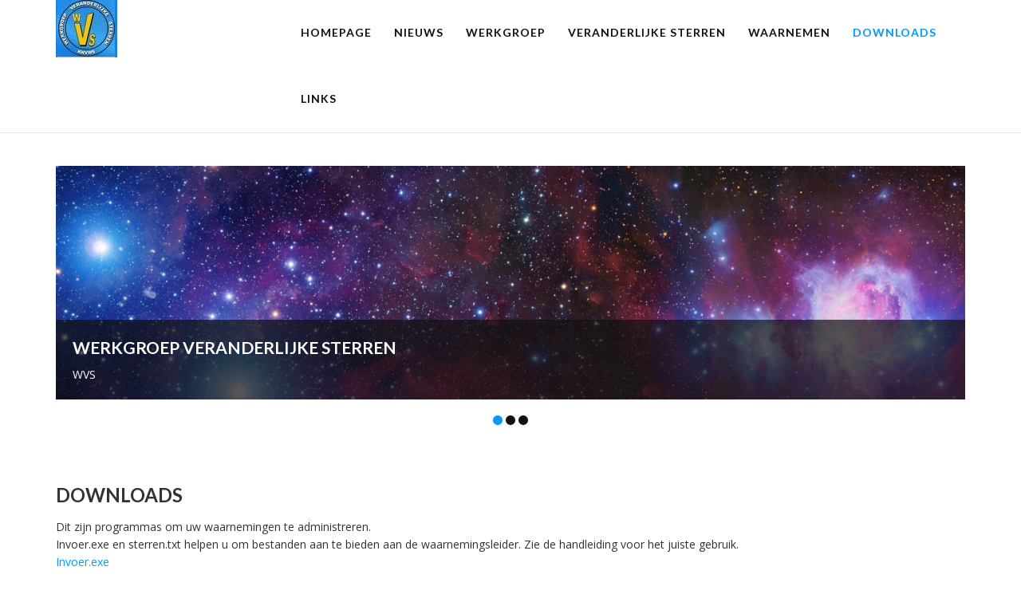

--- FILE ---
content_type: text/html; charset=utf-8
request_url: https://veranderlijkesterren.info/index.php/downloads
body_size: 4539
content:

<!DOCTYPE html>

<html xmlns="http://www.w3.org/1999/xhtml" xml:lang="nl-nl" lang="nl-nl" dir="ltr" >

<head>

	<base href="https://veranderlijkesterren.info/index.php/downloads" />
	<meta http-equiv="content-type" content="text/html; charset=utf-8" />
	<meta name="author" content="Super User" />
	<meta name="generator" content="Joomla! - Open Source Content Management" />
	<title>Downloads</title>
	<link href="/templates/favourite/favicon.ico" rel="shortcut icon" type="image/vnd.microsoft.icon" />
	<link href="/media/jui/css/bootstrap.min.css" rel="stylesheet" type="text/css" />
	<link href="/media/jui/css/bootstrap-responsive.css" rel="stylesheet" type="text/css" />
	<link href="/templates/favourite/bootstrap/favth-bootstrap.css" rel="stylesheet" type="text/css" />
	<link href="/plugins/editors/pagebuilder3/assets/app/assets/1.2.6/main.css" rel="stylesheet" data-pagefly-main="true" type="text/css" />
	<link href="/media/system/css/modal.css?bd8257952a21e84df4601b0806c4bf17" rel="stylesheet" type="text/css" />
	<link href="/modules/mod_favslider/theme/css/favslider.css" rel="stylesheet" type="text/css" />
	<link href="//maxcdn.bootstrapcdn.com/font-awesome/4.7.0/css/font-awesome.min.css" rel="stylesheet" type="text/css" />
	<script type="application/json" class="joomla-script-options new">{"csrf.token":"3705e31319fb2970c2d019cfb3828347","system.paths":{"root":"","base":""}}</script>
	<script src="/media/jui/js/jquery.min.js?bd8257952a21e84df4601b0806c4bf17" type="text/javascript"></script>
	<script src="/media/jui/js/jquery-noconflict.js?bd8257952a21e84df4601b0806c4bf17" type="text/javascript"></script>
	<script src="/media/jui/js/jquery-migrate.min.js?bd8257952a21e84df4601b0806c4bf17" type="text/javascript"></script>
	<script src="/media/system/js/caption.js?bd8257952a21e84df4601b0806c4bf17" type="text/javascript"></script>
	<script src="/templates/favourite/bootstrap/favth-bootstrap.js" type="text/javascript"></script>
	<script src="/plugins/editors/pagebuilder3/assets/app/assets/1.2.6/helper.js" type="text/javascript"></script>
	<script src="/media/system/js/mootools-core.js?bd8257952a21e84df4601b0806c4bf17" type="text/javascript"></script>
	<script src="/media/system/js/core.js?bd8257952a21e84df4601b0806c4bf17" type="text/javascript"></script>
	<script src="/media/system/js/mootools-more.js?bd8257952a21e84df4601b0806c4bf17" type="text/javascript"></script>
	<script src="/media/system/js/modal.js?bd8257952a21e84df4601b0806c4bf17" type="text/javascript"></script>
	<script type="text/javascript">
jQuery(window).on('load',  function() {
				new JCaption('img.caption');
			});
		jQuery(function($) {
			SqueezeBox.initialize({});
			initSqueezeBox();
			$(document).on('subform-row-add', initSqueezeBox);

			function initSqueezeBox(event, container)
			{
				SqueezeBox.assign($(container || document).find('a.modal').get(), {
					parse: 'rel'
				});
			}
		});

		window.jModalClose = function () {
			SqueezeBox.close();
		};

		// Add extra modal close functionality for tinyMCE-based editors
		document.onreadystatechange = function () {
			if (document.readyState == 'interactive' && typeof tinyMCE != 'undefined' && tinyMCE)
			{
				if (typeof window.jModalClose_no_tinyMCE === 'undefined')
				{
					window.jModalClose_no_tinyMCE = typeof(jModalClose) == 'function'  ?  jModalClose  :  false;

					jModalClose = function () {
						if (window.jModalClose_no_tinyMCE) window.jModalClose_no_tinyMCE.apply(this, arguments);
						tinyMCE.activeEditor.windowManager.close();
					};
				}

				if (typeof window.SqueezeBoxClose_no_tinyMCE === 'undefined')
				{
					if (typeof(SqueezeBox) == 'undefined')  SqueezeBox = {};
					window.SqueezeBoxClose_no_tinyMCE = typeof(SqueezeBox.close) == 'function'  ?  SqueezeBox.close  :  false;

					SqueezeBox.close = function () {
						if (window.SqueezeBoxClose_no_tinyMCE)  window.SqueezeBoxClose_no_tinyMCE.apply(this, arguments);
						tinyMCE.activeEditor.windowManager.close();
					};
				}
			}
		};
		
		window.pb_baseUrl = "https://veranderlijkesterren.info/";
		
	</script>


	<meta name="viewport" content="width=device-width, initial-scale=1, maximum-scale=1">

	<!-- STYLESHEETS -->
    <!-- icons -->
  	<link rel="stylesheet" href="//maxcdn.bootstrapcdn.com/font-awesome/4.7.0/css/font-awesome.min.css" type="text/css" />
    <!-- admin -->
    <link rel="stylesheet" href="/templates/favourite/admin/admin.css" type="text/css" />
    <!-- cms -->
    <link rel="stylesheet" href="/templates/favourite/css/cms.css" type="text/css" />
    <!-- theme -->
    <link rel="stylesheet" href="/templates/favourite/css/theme.css" type="text/css" />
    <!-- style -->
    <link rel="stylesheet" href="/templates/favourite/css/style.css" type="text/css" />
    <!-- styles -->
    <link rel="stylesheet" href="/templates/favourite/css/styles/style1.css" type="text/css" />
    <!-- custom -->
    <link rel="stylesheet" href="/templates/favourite/css/custom.css" type="text/css" />

  <!-- GOOGLE FONT -->
    <!-- navigation -->
    <link href='//fonts.googleapis.com/css?family=Lato:700' rel='stylesheet' type='text/css' />
    <!-- titles -->
    <link href='//fonts.googleapis.com/css?family=Lato:700' rel='stylesheet' type='text/css' />
    <!-- text logo -->
    <link href='//fonts.googleapis.com/css?family=Open+Sans:400' rel='stylesheet' type='text/css' />
    <!-- default -->
    <link href="//fonts.googleapis.com/css?family=Open+Sans" rel="stylesheet" type="text/css" />

  <!-- PARAMETERS -->
  

<style type="text/css">

  .favnav ul.nav > li > a,
  .favnav ul.nav > li > .nav-header,
  .favnav ul.nav ul.nav-child a,
  .favnav ul.nav ul.nav-child .nav-header,
  ul.menufavth-horizontal li a,
  ul.menufavth-horizontal li .nav-header {
    text-transform: uppercase;
  }
  .favnav ul.nav > li > a,
  .favnav ul.nav > li > .nav-header,
  .favnav ul.nav ul.nav-child a,
  .favnav ul.nav ul.nav-child .nav-header,
  ul.menufavth-horizontal li a,
  ul.menufavth-horizontal li .nav-header {
    font-family: 'Lato', sans-serif;
  }
  .favnav ul.nav > li > a,
  .favnav ul.nav > li > .nav-header,
  .favnav ul.nav ul.nav-child a,
  .favnav ul.nav ul.nav-child .nav-header,
  ul.menufavth-horizontal li a,
  ul.menufavth-horizontal li .nav-header {
    font-weight: 700;
  }
  .favnav ul.nav > li > a,
  .favnav ul.nav > li > .nav-header,
  .favnav ul.nav ul.nav-child a,
  .favnav ul.nav ul.nav-child .nav-header,
  ul.menufavth-horizontal li a,
  ul.menufavth-horizontal li .nav-header {
    font-style: normal;
  }
  .fav-container h3:first-of-type,
  .fav-container .page-header h2,
  .fav-container h2.item-title,
  .fav-container .hikashop_product_page h1 {
    text-align: left;
  }
  .fav-container h3:first-of-type,
  .fav-container .page-header h2,
  .fav-container h2.item-title,
  .fav-container .hikashop_product_page h1 {
    text-transform: uppercase;
  }
  .fav-container h1,
  .fav-container h2,
  .fav-container h3,
  .fav-container h4,
  .fav-container h5,
  .fav-container h6,
  .fav-container legend {
    font-family: 'Lato', sans-serif;
  }
  .fav-container h1,
  .fav-container h2,
  .fav-container h3,
  .fav-container h4,
  .fav-container h5,
  .fav-container h6,
  .fav-container legend {
    font-weight: 700;
  }
  .fav-container h1,
  .fav-container h2,
  .fav-container h3,
  .fav-container h4,
  .fav-container h5,
  .fav-container h6,
  .fav-container legend {
    font-style: normal;
  }
  #fav-offlinewrap {
    background-repeat: no-repeat; background-attachment: fixed; -webkit-background-size: cover; -moz-background-size: cover; -o-background-size: cover; background-size: cover;;
  }
  body {
    background-repeat: no-repeat; background-attachment: fixed; -webkit-background-size: cover; -moz-background-size: cover; -o-background-size: cover; background-size: cover;;
  }
  #fav-topbarwrap.fav-module-block-clear {
    background-repeat: repeat; background-attachment: initial; -webkit-background-size: auto; -moz-background-size: auto; -o-background-size: auto; background-size: auto;;
  }
  @media (min-width: 1200px) {
    #fav-slidewrap .favth-container {
      width: 950;
    }
  }
  #fav-slidewrap.fav-module-block-clear {
    background-image: url(/images/sliderorion.jpg);
  }
  #fav-slidewrap.fav-module-block-clear {
    background-repeat: repeat; background-attachment: initial; -webkit-background-size: auto; -moz-background-size: auto; -o-background-size: auto; background-size: auto;;
  }
  #fav-introwrap.fav-module-block-clear {
    background-image: url(/images/sliderorion.jpg);
  }
  #fav-introwrap.fav-module-block-clear {
    background-repeat: repeat; background-attachment: initial; -webkit-background-size: auto; -moz-background-size: auto; -o-background-size: auto; background-size: auto;;
  }
  #fav-breadcrumbswrap.fav-module-block-clear {
    background-image: url(/images/achtergrond.jpg);
  }
  #fav-breadcrumbswrap.fav-module-block-clear {
    background-repeat: repeat; background-attachment: initial; -webkit-background-size: auto; -moz-background-size: auto; -o-background-size: auto; background-size: auto;;
  }
  #fav-leadwrap.fav-module-block-clear {
    background-repeat: repeat; background-attachment: initial; -webkit-background-size: auto; -moz-background-size: auto; -o-background-size: auto; background-size: auto;;
  }
  #fav-promowrap.fav-module-block-clear {
    background-repeat: repeat; background-attachment: initial; -webkit-background-size: auto; -moz-background-size: auto; -o-background-size: auto; background-size: auto;;
  }
  #fav-primewrap.fav-module-block-clear {
    background-repeat: repeat; background-attachment: initial; -webkit-background-size: auto; -moz-background-size: auto; -o-background-size: auto; background-size: auto;;
  }
  #fav-showcasewrap.fav-module-block-clear {
    background-repeat: repeat; background-attachment: initial; -webkit-background-size: auto; -moz-background-size: auto; -o-background-size: auto; background-size: auto;;
  }
  #fav-featurewrap.fav-module-block-clear {
    background-image: url(/images/achtergrond.jpg);
  }
  #fav-featurewrap.fav-module-block-clear {
    background-repeat: repeat; background-attachment: initial; -webkit-background-size: auto; -moz-background-size: auto; -o-background-size: auto; background-size: auto;;
  }
  #fav-focuswrap.fav-module-block-clear {
    background-repeat: repeat; background-attachment: initial; -webkit-background-size: auto; -moz-background-size: auto; -o-background-size: auto; background-size: auto;;
  }
  #fav-portfoliowrap.fav-module-block-clear {
    background-repeat: repeat; background-attachment: initial; -webkit-background-size: auto; -moz-background-size: auto; -o-background-size: auto; background-size: auto;;
  }
  #fav-screenwrap.fav-module-block-clear {
    background-repeat: repeat; background-attachment: initial; -webkit-background-size: auto; -moz-background-size: auto; -o-background-size: auto; background-size: auto;;
  }
  #fav-topwrap.fav-module-block-clear {
    background-repeat: repeat; background-attachment: initial; -webkit-background-size: auto; -moz-background-size: auto; -o-background-size: auto; background-size: auto;;
  }
  #fav-maintopwrap.fav-module-block-clear {
    background-repeat: repeat; background-attachment: initial; -webkit-background-size: auto; -moz-background-size: auto; -o-background-size: auto; background-size: auto;;
  }
  #fav-mainbottomwrap.fav-module-block-clear {
    background-repeat: repeat; background-attachment: initial; -webkit-background-size: auto; -moz-background-size: auto; -o-background-size: auto; background-size: auto;;
  }
  #fav-bottomwrap.fav-module-block-clear {
    background-repeat: repeat; background-attachment: initial; -webkit-background-size: auto; -moz-background-size: auto; -o-background-size: auto; background-size: auto;;
  }
  #fav-notewrap.fav-module-block-clear {
    background-repeat: repeat; background-attachment: initial; -webkit-background-size: auto; -moz-background-size: auto; -o-background-size: auto; background-size: auto;;
  }
  #fav-basewrap.fav-module-block-clear {
    background-repeat: repeat; background-attachment: initial; -webkit-background-size: auto; -moz-background-size: auto; -o-background-size: auto; background-size: auto;;
  }
  #fav-blockwrap.fav-module-block-clear {
    background-repeat: repeat; background-attachment: initial; -webkit-background-size: auto; -moz-background-size: auto; -o-background-size: auto; background-size: auto;;
  }
  #fav-userwrap.fav-module-block-clear {
    background-repeat: repeat; background-attachment: initial; -webkit-background-size: auto; -moz-background-size: auto; -o-background-size: auto; background-size: auto;;
  }
  #fav-footerwrap.fav-module-block-clear {
    background-repeat: repeat; background-attachment: initial; -webkit-background-size: auto; -moz-background-size: auto; -o-background-size: auto; background-size: auto;;
  }
  .fav-container a.text-logo,
  #fav-logo h1 {
    font-family: 'Open Sans', sans-serif;
  }
  .fav-container a.text-logo,
  #fav-logo h1 {
    font-weight: 400;
  }
  .fav-container a.text-logo,
  #fav-logo h1 {
    font-style: normal;
  }
  .retina-logo {
    height: 52px;
  }
  .retina-logo {
    width: 188px;
  }
  .retina-logo {
    padding: 0px;
  }
  .retina-logo {
    margin: 0px;
  }

</style>

  <!-- GOOGLE ANALYTICS TRACKING CODE -->
  
  <!-- FAVTH SCRIPTS -->
  <script src="/templates/favourite/js/favth-scripts.js"></script>

</head>

<body>

  <div id="fav-containerwrap" class="favth-clearfix">
    <div class="fav-transparent">

  	  <!-- NAVBAR -->
      <div id="fav-navbarwrap" class="favth-visible-xs">
    		<div class="favth-navbar favth-navbar-default">
          <div id="fav-navbar" class="favth-container">

    				<div class="favth-navbar-header">
              <div id="fav-logomobile" class="favth-clearfix">
                                                  <h1>
                    <a class="media-logo" href="/">
                      <img src="/images/Image2.jpg" style="border:0;" alt="WVS" />
                    </a>
                  </h1>
                                                                              </div>

                              <span id="fav-mobilemenutext">
                  Menu                </span>
              
              <div id="fav-navbar-btn" class="favth-clearfix">
                <button type="button" class="favth-navbar-toggle favth-collapsed" data-toggle="favth-collapse" data-target=".favth-collapse" aria-expanded="false">

                  <span class="favth-sr-only">Toggle navigation</span>
                  <span class="favth-icon-bar"></span>
                  <span class="favth-icon-bar"></span>
                  <span class="favth-icon-bar"></span>
                </button>
              </div>
            </div>

  					<div class="favth-collapse favth-navbar-collapse">
  						  							<div id="fav-navbar-collapse">
                    								<div class="moduletable_menu" ><ul class="nav menu mod-list">
<li class="item-101 default"><a href="/index.php" >homepage</a></li><li class="item-109"><a href="/index.php/nieuws" >Nieuws</a></li><li class="item-115 parent"><a href="/index.php/werkgroep" >Werkgroep</a></li><li class="item-102"><a href="/index.php/veranderlijke-sterren" >Veranderlijke Sterren</a></li><li class="item-108 parent"><a href="/index.php/waarnemen" >Waarnemen</a></li><li class="item-110 current active"><a href="/index.php/downloads" >Downloads</a></li><li class="item-111"><a href="/index.php/links" >Links</a></li></ul>
</div>
  							</div>
  						  					</div>

    			</div>
    	  </div>
      </div>

  		<div id="fav-container" class="fav-container">

  			<!-- NOTICE -->
  			
        <!-- TOPBAR -->
        
        <!-- HEADER -->
        <div id="fav-headerwrap">
          <div class="favth-container">
            <div class="favth-row">

                <div id="fav-header" class="favth-clearfix">

                  <div id="fav-logo" class="favth-col-lg-3 favth-col-md-3 favth-col-sm-12 favth-hidden-xs">
                                                              <h1>
                        <a class="media-logo" href="/">
                          <img src="/images/Image2.jpg" style="border:0;" alt="WVS" />
                        </a>
                      </h1>
                                                                                                  </div>

                                  <div id="fav-nav" class="favth-col-lg-9 favth-col-md-9 favth-col-sm-12 favth-hidden-xs">
                    <div class="favnav">
                      <div class="favth-clearfix">
                        <div class="moduletable_menu" ><ul class="nav menu mod-list">
<li class="item-101 default"><a href="/index.php" >homepage</a></li><li class="item-109"><a href="/index.php/nieuws" >Nieuws</a></li><li class="item-115 parent"><a href="/index.php/werkgroep" >Werkgroep</a></li><li class="item-102"><a href="/index.php/veranderlijke-sterren" >Veranderlijke Sterren</a></li><li class="item-108 parent"><a href="/index.php/waarnemen" >Waarnemen</a></li><li class="item-110 current active"><a href="/index.php/downloads" >Downloads</a></li><li class="item-111"><a href="/index.php/links" >Links</a></li></ul>
</div>
                      </div>
                    </div>
                  </div>
                
                </div>

            </div>
          </div>
        </div>

        <!-- SLIDE -->
                  <div id="fav-slidewrap" class="fav-module-block-light">
            <div class="fav-transparent">
              <div class="favth-container">
                <div class="favth-row">

                  <div id="fav-slide" class="favth-content-block favth-clearfix">
                    <div class="favth-col-lg-12 favth-col-md-12 favth-col-sm-12 favth-col-xs-12">
                      <div class="moduletable" >
  <style type="text/css">

    #favslider-container-15242 .favth-carousel-indicators li.favth-active {
      background-color: #0099FF;
    }
        /* hide caption on mobile */
    @media (max-width: 767px) {

                  
    }
    @media (max-width: 0px) {
      #favslider-container-15242 .favslider-carousel .favth-carousel-caption {
        display: none;
      }
    }

  </style>

<div id="favslider-container-15242" class="favth-row favslider" >

    <div id="favslider-carousel-15242" class="favslider-carousel favth-carousel favth-slide" data-ride="favth-carousel" data-interval="6000">

      <!-- Wrapper for slides -->
      <div id="favslider-slides" class="favth-carousel-inner" role="listbox">

        
            <div class="favth-item favth-active favth-clearfix" data-order="1">

              
              <div class="favth-col-lg-12 favth-col-md-12 favth-col-sm-12 favth-col-xs-12 favslider1 favth-clearfix">

                <div class="favslider">

                  <div class="favslider-images">

                    
                      
                          <img src="https://veranderlijkesterren.info/images/sliderorion.jpg"
                            alt=""/>

                        
                    
                  </div>

                  <div class="favslider-caption favshow favslider-caption-effect favslider-caption-dark">

                    <div class="favth-carousel-caption">

                      
                        <h3 id="favslider-caption-title1" class="favslider-caption-title"
                            style="color: #FFFFFF;
                                font-size: 21px;
                                line-height: 1.3em;
                                margin: 0px 0px 10px 0px !important;">

                              Werkgroep Veranderlijke Sterren
                        </h3>

                      
                      
                        <p class="favslider-caption-description"
                        style="color: #FFFFFF;
                          font-size: 14px;
                          line-height: 1.5em;
                          margin: 0px !important;">

                          WVS
                        </p>

                      
                    </div>

                  </div>

                </div>

              </div>

              
            </div>

        
            <div class="favth-item" data-order="2">

              
              <div class="favth-col-lg-12 favth-col-md-12 favth-col-sm-12 favth-col-xs-12 favslider2 favth-clearfix">

                <div class="favslider">

                  <div class="favslider-images">

                    
                      
                          <img src="https://veranderlijkesterren.info/images/banner2.jpg"
                            alt=""/>

                        
                    
                  </div>

                  <div class="favslider-caption favshow favslider-caption-effect favslider-caption-dark">

                    <div class="favth-carousel-caption">

                      
                        <h3 id="favslider-caption-title2" class="favslider-caption-title"
                            style="color: #FFFFFF;
                                font-size: 21px;
                                line-height: 1.3em;
                                margin: 0px 0px 10px 0px !important;">

                              Werkgroep Veranderlijke Sterren
                        </h3>

                      
                      
                        <p class="favslider-caption-description"
                        style="color: #FFFFFF;
                          font-size: 14px;
                          line-height: 1.5em;
                          margin: 0px !important;">

                          Kaarten
                        </p>

                      
                    </div>

                  </div>

                </div>

              </div>

              
            </div>

        
            <div class="favth-item" data-order="3">

              
              <div class="favth-col-lg-12 favth-col-md-12 favth-col-sm-12 favth-col-xs-12 favslider3 favth-clearfix">

                <div class="favslider">

                  <div class="favslider-images">

                    
                      
                          <img src="https://veranderlijkesterren.info/images/banner3.jpg"
                            alt=""/>

                        
                    
                  </div>

                  <div class="favslider-caption favshow favslider-caption-effect favslider-caption-dark">

                    <div class="favth-carousel-caption">

                      
                        <h3 id="favslider-caption-title3" class="favslider-caption-title"
                            style="color: #FFFFFF;
                                font-size: 21px;
                                line-height: 1.3em;
                                margin: 0px 0px 10px 0px !important;">

                              Werkgroep Veranderlijke Sterren
                        </h3>

                      
                      
                        <p class="favslider-caption-description"
                        style="color: #FFFFFF;
                          font-size: 14px;
                          line-height: 1.5em;
                          margin: 0px !important;">

                          Orion
                        </p>

                      
                    </div>

                  </div>

                </div>

              </div>

              
            </div>

        
      </div>

      <!-- Controls -->
      
      <!-- Indicators -->
      
        <div id="favslider-indicators" class="favth-clearfix">

          <ol class="favth-carousel-indicators">

            
              <li data-target="#favslider-carousel-15242" favth-data-slide-to="0" class="favth-active favslider-dark"></li>

            
              <li data-target="#favslider-carousel-15242" favth-data-slide-to="1" class=" favslider-dark"></li>

            
              <li data-target="#favslider-carousel-15242" favth-data-slide-to="2" class=" favslider-dark"></li>

            
          </ol>

        </div>

      
    </div>

</div>
</div>
                    </div>
                  </div>

                </div>
              </div>
            </div>
          </div>
        
  			<!-- INTRO -->
        
        
        <!-- LEAD -->
        
  			<!-- PROMO -->
        
        <!-- PRIME -->
        
  			<!-- SHOWCASE -->
        
        <!-- FEATURE -->
        
        <!-- FOCUS -->
        
        <!-- PORTFOLIO -->
        
        <!-- SCREEN -->
        
  			<!-- TOP -->
        
  			<!-- MAINTOP -->
  			
  			<!-- MAIN -->
        <div id="fav-mainwrap">
          <div class="favth-container">
            <div class="favth-row">

  						<div id="fav-main" class="favth-clearfix">

  							  								<div id="fav-maincontent" class="favth-col-lg-12 favth-col-md-12 favth-col-sm-12 favth-col-xs-12">
  									<div id="system-message-container">
	</div>

  									<div class="item-page" itemscope itemtype="https://schema.org/Article">
	<meta itemprop="inLanguage" content="nl-NL" />
	
		
			<div class="page-header">
		<h2 itemprop="headline">
			Downloads		</h2>
							</div>
					
		
	
	
		
								<div itemprop="articleBody">
		<div class="filesharing-description">Dit zijn programmas om uw waarnemingen te administreren.<br />Invoer.exe en sterren.txt helpen u om bestanden aan te bieden aan de waarnemingsleider. Zie de handleiding voor het juiste gebruik.</div>
<div class="filesharing-item">
<div class="filesharing-item-title"><a href="https://veranderlijkesterren.info/downloads/files/Invoer.exe">Invoer.exe</a></div>
<div class="filesharing-item-description">Om uw data te rapporteren</div>
</div>
<div class="filesharing-item">
<div class="filesharing-item-title"><a href="https://veranderlijkesterren.info/downloads/files/STERREN.TXT">STERREN.TXT</a></div>
<div class="filesharing-item-description">Dit tekstbestand is vereist voor de juiste werking van "Invoer.exe".</div>
</div>
<div class="filesharing-item">
<div class="filesharing-item-title"><a href="https://veranderlijkesterren.info/downloads/files/InvoerVisueel.xls">InvoerVisueel.xls</a></div>
<div class="filesharing-item-description">Een excel spreadsheet voor het invoeren en rapporteren van visuele waarnemingen</div>
</div>	</div>

	
							</div>

  								</div>
  							
  						</div>

            </div>
  				</div>
  			</div>

  			<!-- MAINBOTTOM -->
        
  			<!-- BOTTOM -->
        
        <!-- NOTE -->
        
        <!-- BASE -->
        
        <!-- BLOCK -->
        
        <!-- USER -->
        
        <!-- MAP -->
        
  			<!-- FOOTER -->
        
  			<!-- COPYRIGHT -->
  			
          <div id="fav-copyrightwrap">
            <div class="favth-container">
              <div class="favth-row">

                  
                  
                    <div id="fav-copyright" class="favth-content-block favth-clearfix">

                                              <div id="fav-showcopyright"
                          class="favth-col-lg-12 favth-col-md-12 favth-col-sm-12 favth-col-xs-12">
                            <p>&#0169; 2026
                              <a href="http://www.plutobv.com" target="_blank">
                                Werkgroep Veranderlijke Sterren hosted door Pluto UG                              </a>

                            </p>

                        </div>
                      
                      
                      
                    </div>
                  
              </div>
            </div>
          </div>

        
  			<!-- DEBUG -->
        
  			<!-- BACKTOP -->
        <div id="fav-backtopwrap">
    			<div class="favth-container">
    				<div class="favth-row">
    					    						<div id="fav-backtop" class="favth-col-lg-12 favth-col-md-12 favth-col-sm-12 favth-col-xs-12">
    							<a href="#" class="btn backtop" title="Back to Top">
                    <i class="fa fa-angle-up"></i>
    							</a>
    						</div>
    					    				</div>
    			</div>
        </div>

  		</div><!-- /fav-container -->

    </div><!-- /fav-overlay -->
  </div><!-- /fav-containerwrap -->

</body>
</html>


--- FILE ---
content_type: text/css
request_url: https://veranderlijkesterren.info/modules/mod_favslider/theme/css/favslider.css
body_size: 1405
content:
/*
*   name           FavSlider
*   version        2.1
*   description    Responsive and customizable Joomla!3 module
*   demo           http://extensions.favthemes.com/favslider
*   author         FavThemes
*   author URL     http://www.favthemes.com
*   copyright      Copyright (C) 2012-2017 FavThemes.com. All Rights Reserved.
*   license        Licensed under GNU/GPLv3, see http://www.gnu.org/licenses/gpl-3.0.html
*/

/*
////////////////////////////////////////////////////////////////////////////////

1. reset
2. slideshow
3. images
4. caption
5. arrows
6. indicators

////////////////////////////////////////////////////////////////////////////////
*/

/*/
////////////////////////////////////////////////////////////////////////////////
///
///  favslider css
///
////////////////////////////////////////////////////////////////////////////////
/*/

/*//////////////////////////////////////////////////////////////////////////////

1. reset

//////////////////////////////////////////////////////////////////////////////*/

div[id^="favslider"] a,
div[id*=" favslider"] a,
div[id^="favslider"] a:hover,
div[id*=" favslider"] a:hover,
div[id^="favslider"] a:focus,
div[id*=" favslider"] a:focus {
  text-decoration: none!important;
}

/*//////////////////////////////////////////////////////////////////////////////

2. slideshow

//////////////////////////////////////////////////////////////////////////////*/

/*/
///
///  container
///
/*/

.favslider { position: relative; }

.favslider-carousel .favth-carousel-inner {
  margin-top: 20px;
  margin-bottom: 20px;
}

/*//////////////////////////////////////////////////////////////////////////////

3. images

//////////////////////////////////////////////////////////////////////////////*/

.favslider-carousel .favslider-image-right,
.favslider-carousel .favslider-image-left {
  margin-bottom: 20px;
}

/*/
///
///  images align
///
/*/

.favslider-carousel .favslider-image {
  float: none;
  margin-left: 0px;
  margin-right: 0px;
  text-align: center;
}
.favslider-carousel .favslider-images img {
  width: 100%;
}

/*//////////////////////////////////////////////////////////////////////////////

4. caption

//////////////////////////////////////////////////////////////////////////////*/

/*/
///
///  style
///
/*/

/* default */
.favslider-carousel {
  position: relative;
}
.favslider-carousel .favth-carousel-caption {
  width: 100% !important;
  height: auto !important;
  left: 0;
  right: 0;
  top: auto;
  bottom: 0;
  padding: 21px;
}
.favslider-carousel .favth-carousel-caption h3,
.favslider-carousel .favth-carousel-caption  p {
  text-align: left;
}

/*/// mobile ///*/
@media (max-width: 767px) {

  .favslider-carousel .favth-carousel-caption {
    padding-left: 50px;
    padding-right: 50px;
  }

}

/*/
///
///  color
///
/*/

/* transparent */
.favslider-carousel .favslider-caption.favslider-caption-transparent .favth-carousel-caption {
  background-color: transparent;
}

/* dark */
.favslider-carousel .favslider-caption.favslider-caption-dark .favth-carousel-caption {
  background-color: rgba( 17,17,17, 0.7);
  text-shadow: none;
}

/* light */
.favslider-carousel .favslider-caption.favslider-caption-light .favth-carousel-caption {
  background-color: rgba( 255,255,255, 0.7);
  text-shadow: none;
}

/*/
///
///  title
///
/*/

.favslider-carousel h3[id^="favslider-caption-title"],
.favslider-carousel h3[id*=" favslider-caption-title"] {
  font-style: normal !important;
  border: 0 none !important;
  padding: 0 !important;
  font-weight: normal;
}

/*/
///
///  caption effects
///
/*/

/* js classes */
.favhide { opacity:0; }
.favshow { opacity:1; }

/* no effect */
.favslider-caption-effect-none,
div[id^="favslider-carousel-"] .favslider-caption-effect-none,
div[id*=" favslider-carousel-"] .favslider-caption-effect-none {
  -webkit-animation: none;
  -moz-animation: none;
  -o-animation: none;
  -ms-animation: none;
  animation: none;
  position: relative;
}

/* caption effect */
.favslider-caption-effect {
  -webkit-animation-name: favslider-caption-effect;
  -moz-animation-name: favslider-caption-effect;
  animation-name: favslider-caption-effect;
  -webkit-animation-duration: 1.5s;
  animation-duration: 1.5s;
  -webkit-animation-fill-mode: both;
  animation-fill-mode: both;
}

@-webkit-keyframes favslider-caption-effect {

  0% {
    opacity: 0;
    -webkit-transform: translate3d(-100%, 0, 0);
    transform: translate3d(-100%, 0, 0);
  }

  100% {
    opacity: 1;
    -webkit-transform: none;
    transform: none;
  }

}

@-moz-keyframes favslider-caption-effect {

  0% {
    opacity: 0;
    -moz-transform: translate3d(-100%, 0, 0);
    transform: translate3d(-100%, 0, 0);
  }

  100% {
    opacity: 1;
    -moz-transform: none;
    transform: none;
  }

}

@keyframes favslider-caption-effect {

  0% {
    opacity: 0;
    -webkit-transform: translate3d(-100%, 0, 0);
    -moz-transform: translate3d(-100%, 0, 0);
    transform: translate3d(-100%, 0, 0);
  }

  100% {
    opacity: 1;
    -webkit-transform: none;
    -moz-transform: none;
    transform: none;
  }

}

/*//////////////////////////////////////////////////////////////////////////////

5. arrows

//////////////////////////////////////////////////////////////////////////////*/

#favslider-arrows .favth-carousel-control {
  opacity: 0.8;
  filter: alpha(opacity=80);
  background: none;
  height: 40px;
  width: 40px;
  top: 50%;
  margin-top: -60px;
  -webkit-transition: all 0.3s ease-out 0s;
  -moz-transition: all 0.3s ease-out 0s;
  -o-transition: all 0.3s ease-out 0s;
  transition: all 0.3s ease-out 0s;
}
#favslider-arrows .favth-carousel-control:hover,
#favslider-arrows .favth-carousel-control:focus {
  opacity: 1;
  filter: alpha(opacity=100);
  box-shadow: 0px 3px 7px 0px rgba(0, 0, 0, 0.4);
}

/*/// mobile ///*/
@media (max-width: 767px) {

  #favslider-arrows .favth-carousel-control {
    margin-top: -20px;
  }

}

/* left and right */
#favslider-arrows .favth-right.favth-carousel-control {
  right: 15px;
  left: auto;
}
#favslider-arrows .favth-left.favth-carousel-control {
  left: 15px;
  right: auto;
}

/* icons */
#favslider-arrows .favth-carousel-control i {
  margin: auto;
  position: absolute;
  top: 0;
  bottom: 0;
  left: 0;
  right: 0;
  font-size: 30px;
  line-height: 1.3em;
  padding: 0;
}
#favslider-arrows .favth-right.favth-carousel-control i {
  padding-left: 4px;
}

/*//////////////////////////////////////////////////////////////////////////////

6. indicators

//////////////////////////////////////////////////////////////////////////////*/

.favslider-carousel .favth-carousel-indicators {
  position: relative;
  list-style-type: none;
  bottom: 0px;
  left: auto;
  right: auto;
  width: auto;
  margin: 0px auto 30px;
  display: table;
}
.favslider-carousel .favth-carousel-indicators li {
  float: left;
  margin-right: 2px;
  margin-left: 2px;
  margin-top: 0;
  border: 0 none;
  width: 12px;
  height: 12px;
  vertical-align: middle;
  box-shadow: 0px 0px 2px 0px rgba(0, 0, 0, 0.1);
}
.favslider-carousel .favth-carousel-indicators li.favth-active {
  opacity: 1;
}

/*/
///
///  color
///
/*/

/* dark */
.favth-carousel-indicators li.favslider-dark {
  background-color: #111;
}

/* light */
.favth-carousel-indicators li.favslider-light {
  background-color: #ddd;
}

/* fix */

.favsliderpro > div:first-child, .favslider > div:first-child {
    height: auto!important;
}

.favth-carousel {
    margin: 0!important;
}



--- FILE ---
content_type: application/javascript
request_url: https://veranderlijkesterren.info/plugins/editors/pagebuilder3/assets/app/assets/1.2.6/helper.js
body_size: 10030
content:
this.PageFlyHelper=function(t){function e(r){if(n[r])return n[r].exports;var o=n[r]={i:r,l:!1,exports:{}};return t[r].call(o.exports,o,o.exports,e),o.l=!0,o.exports}var n={};return e.m=t,e.c=n,e.d=function(t,n,r){e.o(t,n)||Object.defineProperty(t,n,{configurable:!1,enumerable:!0,get:r})},e.n=function(t){var n=t&&t.__esModule?function(){return t.default}:function(){return t};return e.d(n,"a",n),n},e.o=function(t,e){return Object.prototype.hasOwnProperty.call(t,e)},e.p="",e(e.s=42)}([function(t,e){var n=t.exports="undefined"!=typeof window&&window.Math==Math?window:"undefined"!=typeof self&&self.Math==Math?self:Function("return this")();"number"==typeof __g&&(__g=n)},function(t,e,n){var r=n(27)("wks"),o=n(28),i=n(0).Symbol,a="function"==typeof i;(t.exports=function(t){return r[t]||(r[t]=a&&i[t]||(a?i:o)("Symbol."+t))}).store=r},function(t,e){var n=t.exports={version:"2.5.1"};"number"==typeof __e&&(__e=n)},function(t,e,n){var r=n(8);t.exports=function(t){if(!r(t))throw TypeError(t+" is not an object!");return t}},function(t,e,n){var r=n(7),o=n(17);t.exports=n(9)?function(t,e,n){return r.f(t,e,o(1,n))}:function(t,e,n){return t[e]=n,t}},function(t,e,n){var r=n(0),o=n(2),i=n(6),a=n(4),c=function(t,e,n){var s,u,f,l=t&c.F,d=t&c.G,p=t&c.S,v=t&c.P,h=t&c.B,y=t&c.W,m=d?o:o[e]||(o[e]={}),g=m.prototype,_=d?r:p?r[e]:(r[e]||{}).prototype;d&&(n=e);for(s in n)(u=!l&&_&&void 0!==_[s])&&s in m||(f=u?_[s]:n[s],m[s]=d&&"function"!=typeof _[s]?n[s]:h&&u?i(f,r):y&&_[s]==f?function(t){var e=function(e,n,r){if(this instanceof t){switch(arguments.length){case 0:return new t;case 1:return new t(e);case 2:return new t(e,n)}return new t(e,n,r)}return t.apply(this,arguments)};return e.prototype=t.prototype,e}(f):v&&"function"==typeof f?i(Function.call,f):f,v&&((m.virtual||(m.virtual={}))[s]=f,t&c.R&&g&&!g[s]&&a(g,s,f)))};c.F=1,c.G=2,c.S=4,c.P=8,c.B=16,c.W=32,c.U=64,c.R=128,t.exports=c},function(t,e,n){var r=n(11);t.exports=function(t,e,n){if(r(t),void 0===e)return t;switch(n){case 1:return function(n){return t.call(e,n)};case 2:return function(n,r){return t.call(e,n,r)};case 3:return function(n,r,o){return t.call(e,n,r,o)}}return function(){return t.apply(e,arguments)}}},function(t,e,n){var r=n(3),o=n(49),i=n(50),a=Object.defineProperty;e.f=n(9)?Object.defineProperty:function(t,e,n){if(r(t),e=i(e,!0),r(n),o)try{return a(t,e,n)}catch(t){}if("get"in n||"set"in n)throw TypeError("Accessors not supported!");return"value"in n&&(t[e]=n.value),t}},function(t,e){t.exports=function(t){return"object"===typeof t?null!==t:"function"===typeof t}},function(t,e,n){t.exports=!n(26)(function(){return 7!=Object.defineProperty({},"a",{get:function(){return 7}}).a})},function(t,e){t.exports={}},function(t,e){t.exports=function(t){if("function"!=typeof t)throw TypeError(t+" is not a function!");return t}},function(t,e){var n={}.hasOwnProperty;t.exports=function(t,e){return n.call(t,e)}},function(t,e){var n={}.toString;t.exports=function(t){return n.call(t).slice(8,-1)}},function(t,e){var n=Math.ceil,r=Math.floor;t.exports=function(t){return isNaN(t=+t)?0:(t>0?r:n)(t)}},function(t,e){t.exports=function(t){if(void 0==t)throw TypeError("Can't call method on  "+t);return t}},function(t,e,n){var r=n(8),o=n(0).document,i=r(o)&&r(o.createElement);t.exports=function(t){return i?o.createElement(t):{}}},function(t,e){t.exports=function(t,e){return{enumerable:!(1&t),configurable:!(2&t),writable:!(4&t),value:e}}},function(t,e,n){var r=n(57),o=n(15);t.exports=function(t){return r(o(t))}},function(t,e,n){var r=n(14),o=Math.min;t.exports=function(t){return t>0?o(r(t),9007199254740991):0}},function(t,e,n){var r=n(27)("keys"),o=n(28);t.exports=function(t){return r[t]||(r[t]=o(t))}},function(t,e,n){var r=n(7).f,o=n(12),i=n(1)("toStringTag");t.exports=function(t,e,n){t&&!o(t=n?t:t.prototype,i)&&r(t,i,{configurable:!0,value:e})}},function(t,e,n){"use strict";function r(t){var e,n;this.promise=new t(function(t,r){if(void 0!==e||void 0!==n)throw TypeError("Bad Promise constructor");e=t,n=r}),this.resolve=o(e),this.reject=o(n)}var o=n(11);t.exports.f=function(t){return new r(t)}},function(t,e,n){"use strict";var r=n(48)(!0);n(24)(String,"String",function(t){this._t=String(t),this._i=0},function(){var t,e=this._t,n=this._i;return n>=e.length?{value:void 0,done:!0}:(t=r(e,n),this._i+=t.length,{value:t,done:!1})})},function(t,e,n){"use strict";var r=n(25),o=n(5),i=n(51),a=n(4),c=n(12),s=n(10),u=n(52),f=n(21),l=n(60),d=n(1)("iterator"),p=!([].keys&&"next"in[].keys()),v=function(){return this};t.exports=function(t,e,n,h,y,m,g){u(n,e,h);var _,w,b,x=function(t){if(!p&&t in P)return P[t];switch(t){case"keys":case"values":return function(){return new n(this,t)}}return function(){return new n(this,t)}},S=e+" Iterator",A="values"==y,j=!1,P=t.prototype,M=P[d]||P["@@iterator"]||y&&P[y],E=M||x(y),L=y?A?x("entries"):E:void 0,T="Array"==e?P.entries||M:M;if(T&&(b=l(T.call(new t)))!==Object.prototype&&b.next&&(f(b,S,!0),r||c(b,d)||a(b,d,v)),A&&M&&"values"!==M.name&&(j=!0,E=function(){return M.call(this)}),r&&!g||!p&&!j&&P[d]||a(P,d,E),s[e]=E,s[S]=v,y)if(_={values:A?E:x("values"),keys:m?E:x("keys"),entries:L},g)for(w in _)w in P||i(P,w,_[w]);else o(o.P+o.F*(p||j),e,_);return _}},function(t,e){t.exports=!0},function(t,e){t.exports=function(t){try{return!!t()}catch(t){return!0}}},function(t,e,n){var r=n(0),o=r["__core-js_shared__"]||(r["__core-js_shared__"]={});t.exports=function(t){return o[t]||(o[t]={})}},function(t,e){var n=0,r=Math.random();t.exports=function(t){return"Symbol(".concat(void 0===t?"":t,")_",(++n+r).toString(36))}},function(t,e){t.exports="constructor,hasOwnProperty,isPrototypeOf,propertyIsEnumerable,toLocaleString,toString,valueOf".split(",")},function(t,e,n){var r=n(0).document;t.exports=r&&r.documentElement},function(t,e,n){var r=n(15);t.exports=function(t){return Object(r(t))}},function(t,e,n){var r=n(3);t.exports=function(t,e,n,o){try{return o?e(r(n)[0],n[1]):e(n)}catch(e){var i=t.return;throw void 0!==i&&r(i.call(t)),e}}},function(t,e,n){var r=n(10),o=n(1)("iterator"),i=Array.prototype;t.exports=function(t){return void 0!==t&&(r.Array===t||i[o]===t)}},function(t,e,n){var r=n(35),o=n(1)("iterator"),i=n(10);t.exports=n(2).getIteratorMethod=function(t){if(void 0!=t)return t[o]||t["@@iterator"]||i[r(t)]}},function(t,e,n){var r=n(13),o=n(1)("toStringTag"),i="Arguments"==r(function(){return arguments}()),a=function(t,e){try{return t[e]}catch(t){}};t.exports=function(t){var e,n,c;return void 0===t?"Undefined":null===t?"Null":"string"==typeof(n=a(e=Object(t),o))?n:i?r(e):"Object"==(c=r(e))&&"function"==typeof e.callee?"Arguments":c}},function(t,e,n){var r=n(1)("iterator"),o=!1;try{var i=[7][r]();i.return=function(){o=!0},Array.from(i,function(){throw 2})}catch(t){}t.exports=function(t,e){if(!e&&!o)return!1;var n=!1;try{var i=[7],a=i[r]();a.next=function(){return{done:n=!0}},i[r]=function(){return a},t(i)}catch(t){}return n}},function(t,e,n){"use strict";function r(t){var e=t.$,n=t.src,r=t.document,o=void 0===r?window.document:r,i=t.isAsync,c=void 0===i||i,s=t.top,u=void 0!==s&&s;if(!e||!e(o).find('script[src="'+n+'"]').length)return new a.default(function(t,e){var r=o.createElement("script"),i=o.getElementsByTagName("script")[0];r.src=n,r.async=c,r.type="text/javascript",r.onload=t,r.onerror=e,u?i.parentNode.insertBefore(r,i):o.head.appendChild(r)})}function o(t){var e=t.$,n=t.src,r=t.document,o=(t.top,t.insertBefore),i=t.node,c=t.insertAfter;if(!e||!e(r).find('link[href="'+n+'"]').length)return new a.default(function(t,a){var s=r.createElement("link");i=i||r.getElementsByTagName(o||"link")[0],s.href=n,s.rel="stylesheet",s.onload=t,s.onerror=a,c?e(s).insertAfter(c):i.parentNode.insertBefore(s,i)})}Object.defineProperty(e,"__esModule",{value:!0});var i=n(64),a=function(t){return t&&t.__esModule?t:{default:t}}(i);e.loadScript=r,e.loadCss=o},function(t,e,n){var r=n(3),o=n(11),i=n(1)("species");t.exports=function(t,e){var n,a=r(t).constructor;return void 0===a||void 0==(n=r(a)[i])?e:o(n)}},function(t,e,n){var r,o,i,a=n(6),c=n(74),s=n(30),u=n(16),f=n(0),l=f.process,d=f.setImmediate,p=f.clearImmediate,v=f.MessageChannel,h=f.Dispatch,y=0,m={},g=function(){var t=+this;if(m.hasOwnProperty(t)){var e=m[t];delete m[t],e()}},_=function(t){g.call(t.data)};d&&p||(d=function(t){for(var e=[],n=1;arguments.length>n;)e.push(arguments[n++]);return m[++y]=function(){c("function"==typeof t?t:Function(t),e)},r(y),y},p=function(t){delete m[t]},"process"==n(13)(l)?r=function(t){l.nextTick(a(g,t,1))}:h&&h.now?r=function(t){h.now(a(g,t,1))}:v?(o=new v,i=o.port2,o.port1.onmessage=_,r=a(i.postMessage,i,1)):f.addEventListener&&"function"==typeof postMessage&&!f.importScripts?(r=function(t){f.postMessage(t+"","*")},f.addEventListener("message",_,!1)):r="onreadystatechange"in u("script")?function(t){s.appendChild(u("script")).onreadystatechange=function(){s.removeChild(this),g.call(t)}}:function(t){setTimeout(a(g,t,1),0)}),t.exports={set:d,clear:p}},function(t,e){t.exports=function(t){try{return{e:!1,v:t()}}catch(t){return{e:!0,v:t}}}},function(t,e,n){var r=n(3),o=n(8),i=n(22);t.exports=function(t,e){if(r(t),o(e)&&e.constructor===t)return e;var n=i.f(t);return(0,n.resolve)(e),n.promise}},function(t,e,n){"use strict";(function(t){function r(t){return t&&t.__esModule?t:{default:t}}function o(t,e){if(!__pagefly_helper_loaded__){var n=t&&(t.jQuery||t.parent.jQuery||t.top.jQuery),r=t.document,i=e.css,l=e.js,d=e.isBackend;n?(d||(0,c.loadGA)(),i&&Array.isArray(i)&&i.forEach(function(t){(0,u.loadCss)({src:t,document:r,top:d,insertBefore:d?"style":"link"})}),l&&Array.isArray(l)&&l.forEach(function(t){(0,u.loadScript)({$:n,src:t,document:r,top:!0})}),n(r).ready(function(){(0,a.default)(t,n,r),(0,s.default)({window:t,$:n,document:r,options:e})}),__pagefly_helper_loaded__=!0):f<2&&((0,u.loadScript)({src:"https://cdnjs.cloudflare.com/ajax/libs/jquery/3.2.1/jquery.min.js",document:r,top:!0}).then(function(){o(t,e)}),f++)}}Object.defineProperty(e,"__esModule",{value:!0}),e.init=o;var i=n(44),a=r(i),c=n(63),s=r(c),u=n(37),f=0;t.__pagefly_helper_loaded__=!1,e.default=o,setTimeout(function(){__pagefly_helper_loaded__||o(window,{})},5e3)}).call(e,n(43))},function(t,e){var n;n=function(){return this}();try{n=n||Function("return this")()||(0,eval)("this")}catch(t){"object"===typeof window&&(n=window)}t.exports=n},function(t,e,n){"use strict";function r(t,e){var n=t(e).attr("data-flag"),r=e.nextSibling.style.display;if("true"===t(e.parentNode).attr("data-active"))t(e.parentNode).attr("data-active",!1);else{var o=document.getElementsByClassName("accordion__item");for(var i in o)isNaN(i)||t(o[i]).attr("data-active",!1);t(e.parentNode).attr("data-active",!0),t(e.parentNode).attr("data-active2",!0)}if("false"===n){if(e.parentNode)for(var a=e.parentNode&&e.parentNode.parentNode&&e.parentNode.parentNode.firstChild;a;)a.children.length>1&&(a.children[1].style.display="none"),a=a.nextSibling;if("none"===r){var c=document.querySelectorAll(t(e).attr("href"));t.each(c,function(t,e){e.style.display="none"===e.style.display?"":"none"})}}else{var s=document.querySelectorAll(t(e).attr("href"));t.each(s,function(t,e){e.style.display="none"===e.style.display?"":"none"})}}function o(t,e){t.each(e.parentNode.children,function(t,n){n===e?n.setAttribute("data-active",!0):n.removeAttribute("data-active")});var n=document.querySelectorAll(t(e).attr("href"));t.each(n,function(e,n){t.each(n.parentElement.children,function(t,e){e.style.display=e===n?"":"none"})})}function i(t,e){t(e).find('a[data-action="popup-video"]').on("click",function(t){var n=t.currentTarget;t.preventDefault(),t.stopPropagation();var r=e.querySelector("body"),o=".popup-video"+n.dataset.id,i=n.getAttribute("href"),a=n.dataset.video,c=e.querySelector(o),s=c.querySelector("iframe");"vimeo"!==a&&"youtube"!==a||s.setAttribute("src",i);var u=c.querySelector("video");if("video"===a){"true"===n.dataset.autoplay&&u.play()}c.classList.add("is--show"),r.classList.add("is--visible"),e.querySelector(".pb-overlay").addEventListener("click",function(t){c.classList.remove("is--show"),r.classList.remove("is--visible"),"vimeo"!==a&&"youtube"!==a||s.setAttribute("src",""),u&&!u.paused&&u.pause()})});for(var n=e.querySelectorAll(".popup-video"),r=0;r<n.length;r++)e.body.appendChild(n[r]);n.length>0&&(e.body.appendChild(e.createElement("div")).className="pb-overlay");var o=e.querySelectorAll('[data-muted="true"]');t.each(o,function(t,e){e.addEventListener("load",function(){e.contentWindow&&e.contentWindow.postMessage('{"method":"setVolume", "value": 0}',"*")})})}function a(t,e){t(e).find("*[data-event]").on("click",function(t){var e=t.currentTarget,n=JSON.parse(e.dataset.event);if(n.ga&&"function"===typeof ga&&ga&&ga.apply(void 0,["send","event"].concat((0,_.default)(n.ga.split(",")))),n.pixel&&"function"===typeof fbq){new Function(n.pixel.replace(/\n|\r|\t/g,""))()}})}function c(t){var e=document.body.getBoundingClientRect();return{top:t.parentNode.getBoundingClientRect().top-e.top,height:t.offsetHeight,clientReact:t.getBoundingClientRect()}}function s(t,e){for(var n=window.innerHeight,r=e.querySelectorAll("[data-animation]"),o=[],i=0;i<r.length;i++){o.push({element:r[i],position:c(r[i]),animation:r[i].getAttribute("data-animation")});var a=o[o.length-1].animation;-1!==a.toLowerCase().indexOf("in")&&(o[o.length-1].element.style.visibility="hidden"),o[o.length-1].position.top+o[o.length-1].position.height<=n&&(o[o.length-1].element.style.visibility="visible",o[o.length-1].element.className=o[o.length-1].element.className+" animated "+a,t(o[o.length-1].element).one("webkitAnimationEnd mozAnimationEnd MSAnimationEnd oanimationend animationend",function(){this.className=this.className.replace("animated","")}))}e.addEventListener("scroll",function(e){for(var r=window.scrollY,i=n+r,a=0;a<o.length;a++){if(o[a].position.top+o[a].position.height<i){var c=o[a].animation;-1===o[a].element.className.indexOf(c)&&(o[a].element.style.visibility="visible",o[a].element.className=o[a].element.className+" animated "+c,t(o[a].element).one("webkitAnimationEnd mozAnimationEnd MSAnimationEnd oanimationend animationend",function(){this.className=this.className.replace("animated","")}))}}},!0)}function u(t,e){for(var n=e.getElementsByClassName("pb-instagram"),r=0;r<n.length;r++)f(n[r])}function f(t){var e=t.getAttribute("data-token"),n=t.getAttribute("data-limit"),r=t.getElementsByTagName("a"),o=t.getElementsByTagName("img");e&&$.ajax({url:"https://api.instagram.com/v1/users/self/media/recent/?access_token="+e,dataType:"jsonp",type:"GET",data:{access_token:e,count:o.length},success:function(t){for(var e=0;e<n;e++)r[e].setAttribute("href",t.data[e].link),o[e].setAttribute("src",t.data[e].images.low_resolution.url)}})}function l(t,e){if(!w)for(var n=e.querySelectorAll(".pb-countdown"),r=0;r<n.length;r++)p(n[r])}function d(t){var e=Date.parse(t);return isNaN(e)?Date.parse(t.replace(/-/g,"/").replace(/[a-z]+/gi," ")):e}function p(t){var e=t.getAttribute("data-expired"),n=t.dataset.day,r=t.dataset.translation&&JSON.parse(t.dataset.translation)||{day:"Days",hour:"Hours",min:"Mins",sec:"Secs"};if(!w&&e)var o=d(e.replace("T"," ")),i=function(t){return t<10?"0"+t:t},a=setInterval(function(){var e=d(new Date),c=o-e,s=Math.floor(c/864e5),u=Math.floor(c%864e5/36e5);"false"===n&&(u=24*s+u);var f=Math.floor(c%36e5/6e4),l=Math.floor(c%6e4/1e3);if(t){var p=t.querySelector(".pb-countdown__inner"),v=t.querySelector(".pb-countdown__day"),h=t.querySelector(".pb-countdown__hours"),y=t.querySelector(".pb-countdown__mins"),m=t.querySelector(".pb-countdown__secs");"true"===n&&(v.innerHTML="<span>"+i(s)+"</span><label>"+r.day+"</label>"),h.innerHTML="<span>"+i(u)+"</span><label>"+r.hour+"</label>",y.innerHTML="<span>"+i(f)+"</span><label>"+r.min+"</label>",m.innerHTML="<span>"+i(l)+"</span><label>"+r.sec+"</label>",c<0&&(clearInterval(a),p.innerHTML="<div><span>00</span><label>"+r.day+"</label></div><div><span>00</span><label>"+r.hour+"</label></div><div><span>00</span><label>"+r.min+"</label></div><div><span>00</span><label>"+r.sec+"</label></div>")}},1e3)}function v(t,e){for(var n=e.querySelectorAll(".html5-video"),r=0;r<n.length;r++)!function(t){n[t].addEventListener("click",function(e){n[t].paused?n[t].play():n[t].pause()})}(r)}function h(t,e){var n=t(window).width();t('[data-parallax="true"] > [class*="__parallax"]').each(function(e){function r(e){var r=void 0;r=n<601?o.height()>0?o.height():o.children("img").height():o.height()>0?o.height():500;var i=o.children("img").first(),a=i.height()-r,c=o.offset().top+r,s=o.offset().top,u=t(window).scrollTop(),f=window.innerHeight,l=u+f,d=(l-s)/(r+f),p=Math.round(a*d);e&&i.css("display","block"),c>u&&s<u+f&&i.css("transform","translate3D(-50%,"+p+"px, 0)")}var o=t(this);o.children("img").one("load",function(){r(!0)}).each(function(){this.complete&&t(this).trigger("load")});var i=void 0;window.addEventListener("scroll",function(){var e=i=requestAnimationFrame(function(o){e===i&&(n=t(window).width(),r(!1))})}),window.addEventListener("resize",function(){n=t(window).width(),r(!1)})})}function y(t,e){var n=e.location.href.split("#")[1];"string"===typeof n&&n.match(/pb-content/)&&t('a[href="#'+n+'"]').trigger("click")}function m(t,e,n){try{e(n).on("click",function(t){var n=t.target;switch(e(n).data("action")||e(n.parentNode).data("action")&&(n=n.parentNode),e(n).data("action")){case"accordion":t.preventDefault(),t.stopPropagation(),r(e,n);break;case"tab":t.preventDefault(),t.stopPropagation(),o(e,n);break;default:return}}),y(e,t),i(e,n),a(e,n),t.addEventListener("update-instagram",function(t){u(e,n)}),u(e,n),h(e,n),s(e,n),v(e,n),l(e,n)}catch(t){}}Object.defineProperty(e,"__esModule",{value:!0});var g=n(45),_=function(t){return t&&t.__esModule?t:{default:t}}(g);e.default=m;var w=!1;window.addEventListener("updateCountDown",function(t){w=!0})},function(t,e,n){"use strict";e.__esModule=!0;var r=n(46),o=function(t){return t&&t.__esModule?t:{default:t}}(r);e.default=function(t){if(Array.isArray(t)){for(var e=0,n=Array(t.length);e<t.length;e++)n[e]=t[e];return n}return(0,o.default)(t)}},function(t,e,n){t.exports={default:n(47),__esModule:!0}},function(t,e,n){n(23),n(61),t.exports=n(2).Array.from},function(t,e,n){var r=n(14),o=n(15);t.exports=function(t){return function(e,n){var i,a,c=String(o(e)),s=r(n),u=c.length;return s<0||s>=u?t?"":void 0:(i=c.charCodeAt(s),i<55296||i>56319||s+1===u||(a=c.charCodeAt(s+1))<56320||a>57343?t?c.charAt(s):i:t?c.slice(s,s+2):a-56320+(i-55296<<10)+65536)}}},function(t,e,n){t.exports=!n(9)&&!n(26)(function(){return 7!=Object.defineProperty(n(16)("div"),"a",{get:function(){return 7}}).a})},function(t,e,n){var r=n(8);t.exports=function(t,e){if(!r(t))return t;var n,o;if(e&&"function"==typeof(n=t.toString)&&!r(o=n.call(t)))return o;if("function"==typeof(n=t.valueOf)&&!r(o=n.call(t)))return o;if(!e&&"function"==typeof(n=t.toString)&&!r(o=n.call(t)))return o;throw TypeError("Can't convert object to primitive value")}},function(t,e,n){t.exports=n(4)},function(t,e,n){"use strict";var r=n(53),o=n(17),i=n(21),a={};n(4)(a,n(1)("iterator"),function(){return this}),t.exports=function(t,e,n){t.prototype=r(a,{next:o(1,n)}),i(t,e+" Iterator")}},function(t,e,n){var r=n(3),o=n(54),i=n(29),a=n(20)("IE_PROTO"),c=function(){},s=function(){var t,e=n(16)("iframe"),r=i.length;for(e.style.display="none",n(30).appendChild(e),e.src="javascript:",t=e.contentWindow.document,t.open(),t.write("<script>document.F=Object<\/script>"),t.close(),s=t.F;r--;)delete s.prototype[i[r]];return s()};t.exports=Object.create||function(t,e){var n;return null!==t?(c.prototype=r(t),n=new c,c.prototype=null,n[a]=t):n=s(),void 0===e?n:o(n,e)}},function(t,e,n){var r=n(7),o=n(3),i=n(55);t.exports=n(9)?Object.defineProperties:function(t,e){o(t);for(var n,a=i(e),c=a.length,s=0;c>s;)r.f(t,n=a[s++],e[n]);return t}},function(t,e,n){var r=n(56),o=n(29);t.exports=Object.keys||function(t){return r(t,o)}},function(t,e,n){var r=n(12),o=n(18),i=n(58)(!1),a=n(20)("IE_PROTO");t.exports=function(t,e){var n,c=o(t),s=0,u=[];for(n in c)n!=a&&r(c,n)&&u.push(n);for(;e.length>s;)r(c,n=e[s++])&&(~i(u,n)||u.push(n));return u}},function(t,e,n){var r=n(13);t.exports=Object("z").propertyIsEnumerable(0)?Object:function(t){return"String"==r(t)?t.split(""):Object(t)}},function(t,e,n){var r=n(18),o=n(19),i=n(59);t.exports=function(t){return function(e,n,a){var c,s=r(e),u=o(s.length),f=i(a,u);if(t&&n!=n){for(;u>f;)if((c=s[f++])!=c)return!0}else for(;u>f;f++)if((t||f in s)&&s[f]===n)return t||f||0;return!t&&-1}}},function(t,e,n){var r=n(14),o=Math.max,i=Math.min;t.exports=function(t,e){return t=r(t),t<0?o(t+e,0):i(t,e)}},function(t,e,n){var r=n(12),o=n(31),i=n(20)("IE_PROTO"),a=Object.prototype;t.exports=Object.getPrototypeOf||function(t){return t=o(t),r(t,i)?t[i]:"function"==typeof t.constructor&&t instanceof t.constructor?t.constructor.prototype:t instanceof Object?a:null}},function(t,e,n){"use strict";var r=n(6),o=n(5),i=n(31),a=n(32),c=n(33),s=n(19),u=n(62),f=n(34);o(o.S+o.F*!n(36)(function(t){Array.from(t)}),"Array",{from:function(t){var e,n,o,l,d=i(t),p="function"==typeof this?this:Array,v=arguments.length,h=v>1?arguments[1]:void 0,y=void 0!==h,m=0,g=f(d);if(y&&(h=r(h,v>2?arguments[2]:void 0,2)),void 0==g||p==Array&&c(g))for(e=s(d.length),n=new p(e);e>m;m++)u(n,m,y?h(d[m],m):d[m]);else for(l=g.call(d),n=new p;!(o=l.next()).done;m++)u(n,m,y?a(l,h,[o.value,m],!0):o.value);return n.length=m,n}})},function(t,e,n){"use strict";var r=n(7),o=n(17);t.exports=function(t,e,n){e in t?r.f(t,e,o(0,n)):t[e]=n}},function(t,e,n){"use strict";function r(){}Object.defineProperty(e,"__esModule",{value:!0}),e.default=function(t){var e=t.window,n=t.$,r=t.document;if(t.options.isBackend)(0,o.loadCss)({src:"https://maxcdn.bootstrapcdn.com/font-awesome/4.7.0/css/font-awesome.min.css",document:r,$:n});else{var i=0;n(r).find('link[rel="stylesheet"]').each(function(t,e){/font-awesome/.test(n(e).attr("href"))&&i++}),0===i&&(0,o.loadCss)({src:"https://maxcdn.bootstrapcdn.com/font-awesome/4.7.0/css/font-awesome.min.css",document:r,$:n});var a=n('link[data-pagefly-main="true"]')[0];n("div[data-pb-version]").each(function(t,i){var c=Number(n(i).data("pb-version"));c<=160&&(0,o.loadCss)({$:n,src:(e.pb_baseUrl||location.origin)+"plugins/editors/pagebuilder3/assets/app/assets/static/legacy.css",document:r,insertAfter:a})})}var c=n(r).find('div[data-type="pagefly-styles"]');c.each(function(t,e){n(r.head).append(n(e).html()),e.remove()}),n(".result-text").each(function(t,e){n(e).text(n(e).text().replace(/}|{/g," "))})},e.loadGA=r;var o=n(37);window.addEventListener("load",function(){window.PageFlyHelper&&window.PageFlyHelper.init&&window.PageFlyHelper.init(window,{})}),window.jQuery&&jQuery(function(){jQuery("img").one("error",function(){jQuery(this).unbind("error").attr("src","plugins/editors/pagebuilder3/assets/app/assets/static/image.1d0fe107.svg")})})},function(t,e,n){t.exports={default:n(65),__esModule:!0}},function(t,e,n){n(66),n(23),n(67),n(71),n(78),n(79),t.exports=n(2).Promise},function(t,e){},function(t,e,n){n(68);for(var r=n(0),o=n(4),i=n(10),a=n(1)("toStringTag"),c="CSSRuleList,CSSStyleDeclaration,CSSValueList,ClientRectList,DOMRectList,DOMStringList,DOMTokenList,DataTransferItemList,FileList,HTMLAllCollection,HTMLCollection,HTMLFormElement,HTMLSelectElement,MediaList,MimeTypeArray,NamedNodeMap,NodeList,PaintRequestList,Plugin,PluginArray,SVGLengthList,SVGNumberList,SVGPathSegList,SVGPointList,SVGStringList,SVGTransformList,SourceBufferList,StyleSheetList,TextTrackCueList,TextTrackList,TouchList".split(","),s=0;s<c.length;s++){var u=c[s],f=r[u],l=f&&f.prototype;l&&!l[a]&&o(l,a,u),i[u]=i.Array}},function(t,e,n){"use strict";var r=n(69),o=n(70),i=n(10),a=n(18);t.exports=n(24)(Array,"Array",function(t,e){this._t=a(t),this._i=0,this._k=e},function(){var t=this._t,e=this._k,n=this._i++;return!t||n>=t.length?(this._t=void 0,o(1)):"keys"==e?o(0,n):"values"==e?o(0,t[n]):o(0,[n,t[n]])},"values"),i.Arguments=i.Array,r("keys"),r("values"),r("entries")},function(t,e){t.exports=function(){}},function(t,e){t.exports=function(t,e){return{value:e,done:!!t}}},function(t,e,n){"use strict";var r,o,i,a,c=n(25),s=n(0),u=n(6),f=n(35),l=n(5),d=n(8),p=n(11),v=n(72),h=n(73),y=n(38),m=n(39).set,g=n(75)(),_=n(22),w=n(40),b=n(41),x=s.TypeError,S=s.process,A=s.Promise,j="process"==f(S),P=function(){},M=o=_.f,E=!!function(){try{var t=A.resolve(1),e=(t.constructor={})[n(1)("species")]=function(t){t(P,P)};return(j||"function"==typeof PromiseRejectionEvent)&&t.then(P)instanceof e}catch(t){}}(),L=function(t){var e;return!(!d(t)||"function"!=typeof(e=t.then))&&e},T=function(t,e){if(!t._n){t._n=!0;var n=t._c;g(function(){for(var r=t._v,o=1==t._s,i=0;n.length>i;)!function(e){var n,i,a=o?e.ok:e.fail,c=e.resolve,s=e.reject,u=e.domain;try{a?(o||(2==t._h&&k(t),t._h=1),!0===a?n=r:(u&&u.enter(),n=a(r),u&&u.exit()),n===e.promise?s(x("Promise-chain cycle")):(i=L(n))?i.call(n,c,s):c(n)):s(r)}catch(t){s(t)}}(n[i++]);t._c=[],t._n=!1,e&&!t._h&&N(t)})}},N=function(t){m.call(s,function(){var e,n,r,o=t._v,i=O(t);if(i&&(e=w(function(){j?S.emit("unhandledRejection",o,t):(n=s.onunhandledrejection)?n({promise:t,reason:o}):(r=s.console)&&r.error&&r.error("Unhandled promise rejection",o)}),t._h=j||O(t)?2:1),t._a=void 0,i&&e.e)throw e.v})},O=function(t){if(1==t._h)return!1;for(var e,n=t._a||t._c,r=0;n.length>r;)if(e=n[r++],e.fail||!O(e.promise))return!1;return!0},k=function(t){m.call(s,function(){var e;j?S.emit("rejectionHandled",t):(e=s.onrejectionhandled)&&e({promise:t,reason:t._v})})},C=function(t){var e=this;e._d||(e._d=!0,e=e._w||e,e._v=t,e._s=2,e._a||(e._a=e._c.slice()),T(e,!0))},q=function(t){var e,n=this;if(!n._d){n._d=!0,n=n._w||n;try{if(n===t)throw x("Promise can't be resolved itself");(e=L(t))?g(function(){var r={_w:n,_d:!1};try{e.call(t,u(q,r,1),u(C,r,1))}catch(t){C.call(r,t)}}):(n._v=t,n._s=1,T(n,!1))}catch(t){C.call({_w:n,_d:!1},t)}}};E||(A=function(t){v(this,A,"Promise","_h"),p(t),r.call(this);try{t(u(q,this,1),u(C,this,1))}catch(t){C.call(this,t)}},r=function(t){this._c=[],this._a=void 0,this._s=0,this._d=!1,this._v=void 0,this._h=0,this._n=!1},r.prototype=n(76)(A.prototype,{then:function(t,e){var n=M(y(this,A));return n.ok="function"!=typeof t||t,n.fail="function"==typeof e&&e,n.domain=j?S.domain:void 0,this._c.push(n),this._a&&this._a.push(n),this._s&&T(this,!1),n.promise},catch:function(t){return this.then(void 0,t)}}),i=function(){var t=new r;this.promise=t,this.resolve=u(q,t,1),this.reject=u(C,t,1)},_.f=M=function(t){return t===A||t===a?new i(t):o(t)}),l(l.G+l.W+l.F*!E,{Promise:A}),n(21)(A,"Promise"),n(77)("Promise"),a=n(2).Promise,l(l.S+l.F*!E,"Promise",{reject:function(t){var e=M(this);return(0,e.reject)(t),e.promise}}),l(l.S+l.F*(c||!E),"Promise",{resolve:function(t){return b(c&&this===a?A:this,t)}}),l(l.S+l.F*!(E&&n(36)(function(t){A.all(t).catch(P)})),"Promise",{all:function(t){var e=this,n=M(e),r=n.resolve,o=n.reject,i=w(function(){var n=[],i=0,a=1;h(t,!1,function(t){var c=i++,s=!1;n.push(void 0),a++,e.resolve(t).then(function(t){s||(s=!0,n[c]=t,--a||r(n))},o)}),--a||r(n)});return i.e&&o(i.v),n.promise},race:function(t){var e=this,n=M(e),r=n.reject,o=w(function(){h(t,!1,function(t){e.resolve(t).then(n.resolve,r)})});return o.e&&r(o.v),n.promise}})},function(t,e){t.exports=function(t,e,n,r){if(!(t instanceof e)||void 0!==r&&r in t)throw TypeError(n+": incorrect invocation!");return t}},function(t,e,n){var r=n(6),o=n(32),i=n(33),a=n(3),c=n(19),s=n(34),u={},f={},e=t.exports=function(t,e,n,l,d){var p,v,h,y,m=d?function(){return t}:s(t),g=r(n,l,e?2:1),_=0;if("function"!=typeof m)throw TypeError(t+" is not iterable!");if(i(m)){for(p=c(t.length);p>_;_++)if((y=e?g(a(v=t[_])[0],v[1]):g(t[_]))===u||y===f)return y}else for(h=m.call(t);!(v=h.next()).done;)if((y=o(h,g,v.value,e))===u||y===f)return y};e.BREAK=u,e.RETURN=f},function(t,e){t.exports=function(t,e,n){var r=void 0===n;switch(e.length){case 0:return r?t():t.call(n);case 1:return r?t(e[0]):t.call(n,e[0]);case 2:return r?t(e[0],e[1]):t.call(n,e[0],e[1]);case 3:return r?t(e[0],e[1],e[2]):t.call(n,e[0],e[1],e[2]);case 4:return r?t(e[0],e[1],e[2],e[3]):t.call(n,e[0],e[1],e[2],e[3])}return t.apply(n,e)}},function(t,e,n){var r=n(0),o=n(39).set,i=r.MutationObserver||r.WebKitMutationObserver,a=r.process,c=r.Promise,s="process"==n(13)(a);t.exports=function(){var t,e,n,u=function(){var r,o;for(s&&(r=a.domain)&&r.exit();t;){o=t.fn,t=t.next;try{o()}catch(r){throw t?n():e=void 0,r}}e=void 0,r&&r.enter()};if(s)n=function(){a.nextTick(u)};else if(i){var f=!0,l=document.createTextNode("");new i(u).observe(l,{characterData:!0}),n=function(){l.data=f=!f}}else if(c&&c.resolve){var d=c.resolve();n=function(){d.then(u)}}else n=function(){o.call(r,u)};return function(r){var o={fn:r,next:void 0};e&&(e.next=o),t||(t=o,n()),e=o}}},function(t,e,n){var r=n(4);t.exports=function(t,e,n){for(var o in e)n&&t[o]?t[o]=e[o]:r(t,o,e[o]);return t}},function(t,e,n){"use strict";var r=n(0),o=n(2),i=n(7),a=n(9),c=n(1)("species");t.exports=function(t){var e="function"==typeof o[t]?o[t]:r[t];a&&e&&!e[c]&&i.f(e,c,{configurable:!0,get:function(){return this}})}},function(t,e,n){"use strict";var r=n(5),o=n(2),i=n(0),a=n(38),c=n(41);r(r.P+r.R,"Promise",{finally:function(t){var e=a(this,o.Promise||i.Promise),n="function"==typeof t;return this.then(n?function(n){return c(e,t()).then(function(){return n})}:t,n?function(n){return c(e,t()).then(function(){throw n})}:t)}})},function(t,e,n){"use strict";var r=n(5),o=n(22),i=n(40);r(r.S,"Promise",{try:function(t){var e=o.f(this),n=i(t);return(n.e?e.reject:e.resolve)(n.v),e.promise}})}]);